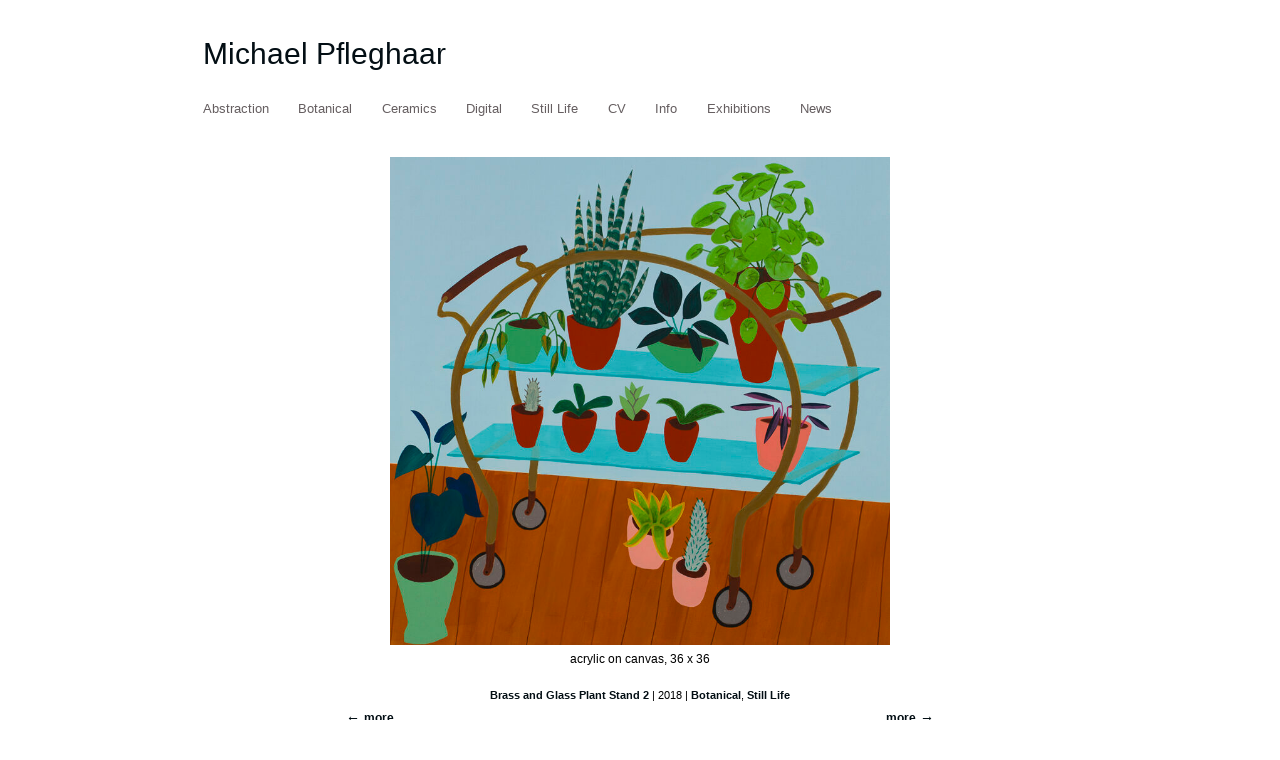

--- FILE ---
content_type: text/html; charset=UTF-8
request_url: https://blog.pfleghaar.com/brass-and-glass-plant-stand-2/
body_size: 13275
content:
<!DOCTYPE html PUBLIC "-//W3C//DTD XHTML 1.0 Transitional//EN" "http://www.w3.org/TR/xhtml1/DTD/xhtml1-transitional.dtd">
<html lang="en-US" xmlns="http://www.w3.org/1999/xhtml">   
<head profile="http://gmpg.org/xfn/11">  

<meta http-equiv="Content-Type" content="text/html; charset=UTF-8" />

<!-- calling monthly archives -->
	<link rel='archives' title='October 2025' href='https://blog.pfleghaar.com/2025/10/' />
	<link rel='archives' title='August 2025' href='https://blog.pfleghaar.com/2025/08/' />
	<link rel='archives' title='June 2025' href='https://blog.pfleghaar.com/2025/06/' />
	<link rel='archives' title='April 2025' href='https://blog.pfleghaar.com/2025/04/' />
	<link rel='archives' title='March 2025' href='https://blog.pfleghaar.com/2025/03/' />
	<link rel='archives' title='January 2025' href='https://blog.pfleghaar.com/2025/01/' />
	<link rel='archives' title='August 2024' href='https://blog.pfleghaar.com/2024/08/' />
	<link rel='archives' title='June 2024' href='https://blog.pfleghaar.com/2024/06/' />
	<link rel='archives' title='May 2024' href='https://blog.pfleghaar.com/2024/05/' />
	<link rel='archives' title='April 2024' href='https://blog.pfleghaar.com/2024/04/' />
	<link rel='archives' title='February 2024' href='https://blog.pfleghaar.com/2024/02/' />
	<link rel='archives' title='December 2023' href='https://blog.pfleghaar.com/2023/12/' />
	<link rel='archives' title='October 2023' href='https://blog.pfleghaar.com/2023/10/' />
	<link rel='archives' title='September 2023' href='https://blog.pfleghaar.com/2023/09/' />
	<link rel='archives' title='May 2023' href='https://blog.pfleghaar.com/2023/05/' />
	<link rel='archives' title='April 2023' href='https://blog.pfleghaar.com/2023/04/' />
	<link rel='archives' title='March 2023' href='https://blog.pfleghaar.com/2023/03/' />
	<link rel='archives' title='February 2023' href='https://blog.pfleghaar.com/2023/02/' />
	<link rel='archives' title='January 2023' href='https://blog.pfleghaar.com/2023/01/' />
	<link rel='archives' title='September 2022' href='https://blog.pfleghaar.com/2022/09/' />
	<link rel='archives' title='August 2022' href='https://blog.pfleghaar.com/2022/08/' />
	<link rel='archives' title='June 2022' href='https://blog.pfleghaar.com/2022/06/' />
	<link rel='archives' title='May 2022' href='https://blog.pfleghaar.com/2022/05/' />
	<link rel='archives' title='April 2022' href='https://blog.pfleghaar.com/2022/04/' />
	<link rel='archives' title='March 2022' href='https://blog.pfleghaar.com/2022/03/' />
	<link rel='archives' title='February 2022' href='https://blog.pfleghaar.com/2022/02/' />
	<link rel='archives' title='July 2021' href='https://blog.pfleghaar.com/2021/07/' />
	<link rel='archives' title='March 2021' href='https://blog.pfleghaar.com/2021/03/' />
	<link rel='archives' title='February 2021' href='https://blog.pfleghaar.com/2021/02/' />
	<link rel='archives' title='January 2021' href='https://blog.pfleghaar.com/2021/01/' />
	<link rel='archives' title='December 2020' href='https://blog.pfleghaar.com/2020/12/' />
	<link rel='archives' title='September 2020' href='https://blog.pfleghaar.com/2020/09/' />
	<link rel='archives' title='August 2020' href='https://blog.pfleghaar.com/2020/08/' />
	<link rel='archives' title='June 2020' href='https://blog.pfleghaar.com/2020/06/' />
	<link rel='archives' title='May 2020' href='https://blog.pfleghaar.com/2020/05/' />
	<link rel='archives' title='April 2020' href='https://blog.pfleghaar.com/2020/04/' />
	<link rel='archives' title='February 2020' href='https://blog.pfleghaar.com/2020/02/' />
	<link rel='archives' title='September 2019' href='https://blog.pfleghaar.com/2019/09/' />
	<link rel='archives' title='July 2019' href='https://blog.pfleghaar.com/2019/07/' />
	<link rel='archives' title='June 2019' href='https://blog.pfleghaar.com/2019/06/' />
	<link rel='archives' title='February 2019' href='https://blog.pfleghaar.com/2019/02/' />
	<link rel='archives' title='January 2019' href='https://blog.pfleghaar.com/2019/01/' />
	<link rel='archives' title='October 2018' href='https://blog.pfleghaar.com/2018/10/' />
	<link rel='archives' title='September 2018' href='https://blog.pfleghaar.com/2018/09/' />
	<link rel='archives' title='August 2018' href='https://blog.pfleghaar.com/2018/08/' />
	<link rel='archives' title='June 2018' href='https://blog.pfleghaar.com/2018/06/' />
	<link rel='archives' title='May 2018' href='https://blog.pfleghaar.com/2018/05/' />
	<link rel='archives' title='April 2018' href='https://blog.pfleghaar.com/2018/04/' />
	<link rel='archives' title='March 2018' href='https://blog.pfleghaar.com/2018/03/' />
	<link rel='archives' title='January 2018' href='https://blog.pfleghaar.com/2018/01/' />
	<link rel='archives' title='December 2017' href='https://blog.pfleghaar.com/2017/12/' />
	<link rel='archives' title='November 2017' href='https://blog.pfleghaar.com/2017/11/' />
	<link rel='archives' title='October 2017' href='https://blog.pfleghaar.com/2017/10/' />
	<link rel='archives' title='July 2017' href='https://blog.pfleghaar.com/2017/07/' />
	<link rel='archives' title='June 2017' href='https://blog.pfleghaar.com/2017/06/' />
	<link rel='archives' title='April 2017' href='https://blog.pfleghaar.com/2017/04/' />
	<link rel='archives' title='March 2017' href='https://blog.pfleghaar.com/2017/03/' />
	<link rel='archives' title='February 2017' href='https://blog.pfleghaar.com/2017/02/' />
	<link rel='archives' title='January 2017' href='https://blog.pfleghaar.com/2017/01/' />
	<link rel='archives' title='December 2016' href='https://blog.pfleghaar.com/2016/12/' />
	<link rel='archives' title='November 2016' href='https://blog.pfleghaar.com/2016/11/' />
	<link rel='archives' title='October 2016' href='https://blog.pfleghaar.com/2016/10/' />
	<link rel='archives' title='September 2016' href='https://blog.pfleghaar.com/2016/09/' />
	<link rel='archives' title='August 2016' href='https://blog.pfleghaar.com/2016/08/' />
	<link rel='archives' title='July 2016' href='https://blog.pfleghaar.com/2016/07/' />
	<link rel='archives' title='June 2016' href='https://blog.pfleghaar.com/2016/06/' />
	<link rel='archives' title='April 2016' href='https://blog.pfleghaar.com/2016/04/' />
	<link rel='archives' title='March 2016' href='https://blog.pfleghaar.com/2016/03/' />
	<link rel='archives' title='August 2015' href='https://blog.pfleghaar.com/2015/08/' />
	<link rel='archives' title='June 2015' href='https://blog.pfleghaar.com/2015/06/' />
	<link rel='archives' title='February 2015' href='https://blog.pfleghaar.com/2015/02/' />
	<link rel='archives' title='January 2015' href='https://blog.pfleghaar.com/2015/01/' />
	<link rel='archives' title='July 2014' href='https://blog.pfleghaar.com/2014/07/' />
	<link rel='archives' title='June 2014' href='https://blog.pfleghaar.com/2014/06/' />
	<link rel='archives' title='April 2014' href='https://blog.pfleghaar.com/2014/04/' />
	<link rel='archives' title='February 2014' href='https://blog.pfleghaar.com/2014/02/' />
	<link rel='archives' title='January 2014' href='https://blog.pfleghaar.com/2014/01/' />
	<link rel='archives' title='October 2013' href='https://blog.pfleghaar.com/2013/10/' />
	<link rel='archives' title='September 2013' href='https://blog.pfleghaar.com/2013/09/' />
	<link rel='archives' title='August 2013' href='https://blog.pfleghaar.com/2013/08/' />
	<link rel='archives' title='May 2013' href='https://blog.pfleghaar.com/2013/05/' />
	<link rel='archives' title='January 2013' href='https://blog.pfleghaar.com/2013/01/' />
	<link rel='archives' title='November 2012' href='https://blog.pfleghaar.com/2012/11/' />
	<link rel='archives' title='September 2012' href='https://blog.pfleghaar.com/2012/09/' />
	<link rel='archives' title='June 2012' href='https://blog.pfleghaar.com/2012/06/' />
	<link rel='archives' title='May 2012' href='https://blog.pfleghaar.com/2012/05/' />
	<link rel='archives' title='February 2012' href='https://blog.pfleghaar.com/2012/02/' />
	<link rel='archives' title='January 2012' href='https://blog.pfleghaar.com/2012/01/' />
	<link rel='archives' title='December 2011' href='https://blog.pfleghaar.com/2011/12/' />
	<link rel='archives' title='November 2011' href='https://blog.pfleghaar.com/2011/11/' />
	<link rel='archives' title='June 2011' href='https://blog.pfleghaar.com/2011/06/' />
	<link rel='archives' title='May 2011' href='https://blog.pfleghaar.com/2011/05/' />
	<link rel='archives' title='April 2011' href='https://blog.pfleghaar.com/2011/04/' />
	<link rel='archives' title='March 2011' href='https://blog.pfleghaar.com/2011/03/' />
	<link rel='archives' title='January 2011' href='https://blog.pfleghaar.com/2011/01/' />
	<link rel='archives' title='December 2010' href='https://blog.pfleghaar.com/2010/12/' />
	<link rel='archives' title='October 2010' href='https://blog.pfleghaar.com/2010/10/' />
	<link rel='archives' title='September 2010' href='https://blog.pfleghaar.com/2010/09/' />
	<link rel='archives' title='June 2010' href='https://blog.pfleghaar.com/2010/06/' />
	<link rel='archives' title='May 2010' href='https://blog.pfleghaar.com/2010/05/' />
	<link rel='archives' title='April 2010' href='https://blog.pfleghaar.com/2010/04/' />
	<link rel='archives' title='March 2010' href='https://blog.pfleghaar.com/2010/03/' />
	<link rel='archives' title='February 2010' href='https://blog.pfleghaar.com/2010/02/' />
	<link rel='archives' title='January 2010' href='https://blog.pfleghaar.com/2010/01/' />
	<link rel='archives' title='December 2009' href='https://blog.pfleghaar.com/2009/12/' />
	<link rel='archives' title='November 2009' href='https://blog.pfleghaar.com/2009/11/' />
	<link rel='archives' title='October 2009' href='https://blog.pfleghaar.com/2009/10/' />
	<link rel='archives' title='August 2009' href='https://blog.pfleghaar.com/2009/08/' />
	<link rel='archives' title='June 2009' href='https://blog.pfleghaar.com/2009/06/' />
	<link rel='archives' title='March 2009' href='https://blog.pfleghaar.com/2009/03/' />
	<link rel='archives' title='December 2008' href='https://blog.pfleghaar.com/2008/12/' />
	<link rel='archives' title='November 2008' href='https://blog.pfleghaar.com/2008/11/' />
	<link rel='archives' title='October 2008' href='https://blog.pfleghaar.com/2008/10/' />
	<link rel='archives' title='September 2008' href='https://blog.pfleghaar.com/2008/09/' />
	<link rel='archives' title='August 2008' href='https://blog.pfleghaar.com/2008/08/' />
	<link rel='archives' title='July 2008' href='https://blog.pfleghaar.com/2008/07/' />
	<link rel='archives' title='April 2008' href='https://blog.pfleghaar.com/2008/04/' />
	<link rel='archives' title='March 2008' href='https://blog.pfleghaar.com/2008/03/' />
	<link rel='archives' title='February 2008' href='https://blog.pfleghaar.com/2008/02/' />
	<link rel='archives' title='December 2007' href='https://blog.pfleghaar.com/2007/12/' />
  
     	
<!-- done calling monthly archives -->
  
	<title>
			Brass and Glass Plant Stand 2 - Michael Pfleghaar&nbsp;|&nbsp;Michael Pfleghaar					</title>  


<!-- Superfish Support -->
<link rel="stylesheet" href="https://blog.pfleghaar.com/wp-content/themes/wpfolio/css/superfish.css" type="text/css" media="screen"/>
<!--
Add if you want to enable the SuperFish Navbar. It will need styling! 
<link rel="stylesheet" href="https://blog.pfleghaar.com/wp-content/themes/wpfolio/css/superfish-navbar.css" type="text/css" media="screen"/> -->
<!-- end superfish -->

<!--[if IE]>
<link rel="stylesheet" href="https://blog.pfleghaar.com/wp-content/themes/wpfolio/css/ie-sucks.css" type="text/css" media="screen" />
<![endif]-->

<link href="https://blog.pfleghaar.com/?wp_folio_css=css" rel="stylesheet" type="text/css" />
<link href="https://blog.pfleghaar.com/wp-content/themes/wpfolio/style.css" rel="stylesheet" type="text/css" />



<!-- calling wp_head -->
<style>
#wpadminbar #wp-admin-bar-wccp_free_top_button .ab-icon:before {
	content: "\f160";
	color: #02CA02;
	top: 3px;
}
#wpadminbar #wp-admin-bar-wccp_free_top_button .ab-icon {
	transform: rotate(45deg);
}
</style>
<meta name='robots' content='index, follow, max-image-preview:large, max-snippet:-1, max-video-preview:-1' />

	<!-- This site is optimized with the Yoast SEO plugin v26.8 - https://yoast.com/product/yoast-seo-wordpress/ -->
	<link rel="canonical" href="https://blog.pfleghaar.com/brass-and-glass-plant-stand-2/" />
	<meta property="og:locale" content="en_US" />
	<meta property="og:type" content="article" />
	<meta property="og:title" content="Brass and Glass Plant Stand 2 - Michael Pfleghaar" />
	<meta property="og:url" content="https://blog.pfleghaar.com/brass-and-glass-plant-stand-2/" />
	<meta property="og:site_name" content="Michael Pfleghaar" />
	<meta property="article:publisher" content="https://www.facebook.com/m.pfleghaar/" />
	<meta property="article:author" content="https://www.facebook.com/m.pfleghaar/" />
	<meta property="article:published_time" content="2018-10-11T12:18:30+00:00" />
	<meta property="article:modified_time" content="2025-03-16T11:34:11+00:00" />
	<meta property="og:image" content="https://blog.pfleghaar.com/wp-content/uploads/2018/10/brass-and-glass-stand-2-web-798x800.jpg" />
	<meta name="author" content="Michael Pfleghaar" />
	<meta name="twitter:card" content="summary_large_image" />
	<meta name="twitter:label1" content="Written by" />
	<meta name="twitter:data1" content="Michael Pfleghaar" />
	<script type="application/ld+json" class="yoast-schema-graph">{"@context":"https://schema.org","@graph":[{"@type":"Article","@id":"https://blog.pfleghaar.com/brass-and-glass-plant-stand-2/#article","isPartOf":{"@id":"https://blog.pfleghaar.com/brass-and-glass-plant-stand-2/"},"author":{"name":"Michael Pfleghaar","@id":"https://blog.pfleghaar.com/#/schema/person/e164106398432eb15b3d934c1ce9b889"},"headline":"Brass and Glass Plant Stand 2","datePublished":"2018-10-11T12:18:30+00:00","dateModified":"2025-03-16T11:34:11+00:00","mainEntityOfPage":{"@id":"https://blog.pfleghaar.com/brass-and-glass-plant-stand-2/"},"wordCount":9,"publisher":{"@id":"https://blog.pfleghaar.com/#organization"},"image":{"@id":"https://blog.pfleghaar.com/brass-and-glass-plant-stand-2/#primaryimage"},"thumbnailUrl":"https://blog.pfleghaar.com/wp-content/uploads/2018/10/brass-and-glass-stand-2-web-798x800.jpg","articleSection":["Botanical","Still Life"],"inLanguage":"en-US"},{"@type":"WebPage","@id":"https://blog.pfleghaar.com/brass-and-glass-plant-stand-2/","url":"https://blog.pfleghaar.com/brass-and-glass-plant-stand-2/","name":"Brass and Glass Plant Stand 2 - Michael Pfleghaar","isPartOf":{"@id":"https://blog.pfleghaar.com/#website"},"primaryImageOfPage":{"@id":"https://blog.pfleghaar.com/brass-and-glass-plant-stand-2/#primaryimage"},"image":{"@id":"https://blog.pfleghaar.com/brass-and-glass-plant-stand-2/#primaryimage"},"thumbnailUrl":"https://blog.pfleghaar.com/wp-content/uploads/2018/10/brass-and-glass-stand-2-web-798x800.jpg","datePublished":"2018-10-11T12:18:30+00:00","dateModified":"2025-03-16T11:34:11+00:00","breadcrumb":{"@id":"https://blog.pfleghaar.com/brass-and-glass-plant-stand-2/#breadcrumb"},"inLanguage":"en-US","potentialAction":[{"@type":"ReadAction","target":["https://blog.pfleghaar.com/brass-and-glass-plant-stand-2/"]}]},{"@type":"ImageObject","inLanguage":"en-US","@id":"https://blog.pfleghaar.com/brass-and-glass-plant-stand-2/#primaryimage","url":"https://blog.pfleghaar.com/wp-content/uploads/2018/10/brass-and-glass-stand-2-web.jpg","contentUrl":"https://blog.pfleghaar.com/wp-content/uploads/2018/10/brass-and-glass-stand-2-web.jpg","width":1200,"height":1203},{"@type":"BreadcrumbList","@id":"https://blog.pfleghaar.com/brass-and-glass-plant-stand-2/#breadcrumb","itemListElement":[{"@type":"ListItem","position":1,"name":"Home","item":"https://blog.pfleghaar.com/"},{"@type":"ListItem","position":2,"name":"Brass and Glass Plant Stand 2"}]},{"@type":"WebSite","@id":"https://blog.pfleghaar.com/#website","url":"https://blog.pfleghaar.com/","name":"Michael Pfleghaar","description":"","publisher":{"@id":"https://blog.pfleghaar.com/#organization"},"potentialAction":[{"@type":"SearchAction","target":{"@type":"EntryPoint","urlTemplate":"https://blog.pfleghaar.com/?s={search_term_string}"},"query-input":{"@type":"PropertyValueSpecification","valueRequired":true,"valueName":"search_term_string"}}],"inLanguage":"en-US"},{"@type":"Organization","@id":"https://blog.pfleghaar.com/#organization","name":"Michael Pfleghaar","url":"https://blog.pfleghaar.com/","logo":{"@type":"ImageObject","inLanguage":"en-US","@id":"https://blog.pfleghaar.com/#/schema/logo/image/","url":"https://blog.pfleghaar.com/wp-content/uploads/2025/03/logo-1459341154-936fee7c0eebad22d57142891be0a46f.png","contentUrl":"https://blog.pfleghaar.com/wp-content/uploads/2025/03/logo-1459341154-936fee7c0eebad22d57142891be0a46f.png","width":450,"height":59,"caption":"Michael Pfleghaar"},"image":{"@id":"https://blog.pfleghaar.com/#/schema/logo/image/"},"sameAs":["https://www.facebook.com/m.pfleghaar/","https://www.instagram.com/pfleghaar/"]},{"@type":"Person","@id":"https://blog.pfleghaar.com/#/schema/person/e164106398432eb15b3d934c1ce9b889","name":"Michael Pfleghaar","description":"Michael Pfleghaar is an artist residing and working in Grand Rapids, Michigan. He earned his MFA in visual arts from Lesley University College of Art and Design in Cambridge, Massachusetts, in 2011. Pfleghaar often portrays botanicals and still lifes, infusing them with abstract elements and flattened space to generate new perspectives. His compositions reflect influences from mid-century modern design, evident in the clean lines, balance, and use of organic materials. Pfleghaar was one of 40 artist chosen for the Midwest Review 2024 in New American Paintings curated by Rosario Güiraldes, Curator of Visual Arts at the Walker Art Center. In 2023, Pfleghaar was chosen as one of four artists to have their work permanently installed as terrazzo floor designs at the Gerald R Ford International Airport. Pfleghaar's artwork has won numerous awards and featured in Architectural Digest, Arcadia Magazine, Studio Visit, Metropolitan Home, Solace, and American Craft. Organizations such as the Gilmore Piano Festival 2024, Apple, HBO, CBS, ForeSee, Hayworth, and Urban Institute for Contemporary Arts have utilized his artwork as illustrations. In 2016, Pfleghaar attended the Spread Art Artists Residency in Detroit, MI, and in 2013, he was honored with the Joan Mitchell Foundation’s Ox-Bow School and Artists Residency in Saugatuck, MI. His work was part of the 2012 LGBTQ exhibition ReMix: Revisiting Appropriation, curated by Jonathan Katz in San Francisco, CA. Pfleghaar's original artworks are included in permanent collections, such as the Grand Rapids Art Museum, Frederik Meijer Gardens and Sculpture Park, Steelcase Inc., Herman Miller, the State of Michigan, and Grand Valley State University.","sameAs":["https://www.pfleghaar.com","https://www.facebook.com/m.pfleghaar/","https://www.instagram.com/pfleghaar/","https://www.linkedin.com/in/michaelpfleghaar/","https://www.youtube.com/@pfleghaar"],"url":"https://blog.pfleghaar.com/author/bossman/"}]}</script>
	<!-- / Yoast SEO plugin. -->


<link rel="alternate" type="application/rss+xml" title="Michael Pfleghaar &raquo; Feed" href="https://blog.pfleghaar.com/feed/" />
<link rel="alternate" type="application/rss+xml" title="Michael Pfleghaar &raquo; Comments Feed" href="https://blog.pfleghaar.com/comments/feed/" />
<link rel="alternate" title="oEmbed (JSON)" type="application/json+oembed" href="https://blog.pfleghaar.com/wp-json/oembed/1.0/embed?url=https%3A%2F%2Fblog.pfleghaar.com%2Fbrass-and-glass-plant-stand-2%2F" />
<link rel="alternate" title="oEmbed (XML)" type="text/xml+oembed" href="https://blog.pfleghaar.com/wp-json/oembed/1.0/embed?url=https%3A%2F%2Fblog.pfleghaar.com%2Fbrass-and-glass-plant-stand-2%2F&#038;format=xml" />
<style id='wp-img-auto-sizes-contain-inline-css' type='text/css'>
img:is([sizes=auto i],[sizes^="auto," i]){contain-intrinsic-size:3000px 1500px}
/*# sourceURL=wp-img-auto-sizes-contain-inline-css */
</style>
<style id='wp-emoji-styles-inline-css' type='text/css'>

	img.wp-smiley, img.emoji {
		display: inline !important;
		border: none !important;
		box-shadow: none !important;
		height: 1em !important;
		width: 1em !important;
		margin: 0 0.07em !important;
		vertical-align: -0.1em !important;
		background: none !important;
		padding: 0 !important;
	}
/*# sourceURL=wp-emoji-styles-inline-css */
</style>
<style id='wp-block-library-inline-css' type='text/css'>
:root{--wp-block-synced-color:#7a00df;--wp-block-synced-color--rgb:122,0,223;--wp-bound-block-color:var(--wp-block-synced-color);--wp-editor-canvas-background:#ddd;--wp-admin-theme-color:#007cba;--wp-admin-theme-color--rgb:0,124,186;--wp-admin-theme-color-darker-10:#006ba1;--wp-admin-theme-color-darker-10--rgb:0,107,160.5;--wp-admin-theme-color-darker-20:#005a87;--wp-admin-theme-color-darker-20--rgb:0,90,135;--wp-admin-border-width-focus:2px}@media (min-resolution:192dpi){:root{--wp-admin-border-width-focus:1.5px}}.wp-element-button{cursor:pointer}:root .has-very-light-gray-background-color{background-color:#eee}:root .has-very-dark-gray-background-color{background-color:#313131}:root .has-very-light-gray-color{color:#eee}:root .has-very-dark-gray-color{color:#313131}:root .has-vivid-green-cyan-to-vivid-cyan-blue-gradient-background{background:linear-gradient(135deg,#00d084,#0693e3)}:root .has-purple-crush-gradient-background{background:linear-gradient(135deg,#34e2e4,#4721fb 50%,#ab1dfe)}:root .has-hazy-dawn-gradient-background{background:linear-gradient(135deg,#faaca8,#dad0ec)}:root .has-subdued-olive-gradient-background{background:linear-gradient(135deg,#fafae1,#67a671)}:root .has-atomic-cream-gradient-background{background:linear-gradient(135deg,#fdd79a,#004a59)}:root .has-nightshade-gradient-background{background:linear-gradient(135deg,#330968,#31cdcf)}:root .has-midnight-gradient-background{background:linear-gradient(135deg,#020381,#2874fc)}:root{--wp--preset--font-size--normal:16px;--wp--preset--font-size--huge:42px}.has-regular-font-size{font-size:1em}.has-larger-font-size{font-size:2.625em}.has-normal-font-size{font-size:var(--wp--preset--font-size--normal)}.has-huge-font-size{font-size:var(--wp--preset--font-size--huge)}.has-text-align-center{text-align:center}.has-text-align-left{text-align:left}.has-text-align-right{text-align:right}.has-fit-text{white-space:nowrap!important}#end-resizable-editor-section{display:none}.aligncenter{clear:both}.items-justified-left{justify-content:flex-start}.items-justified-center{justify-content:center}.items-justified-right{justify-content:flex-end}.items-justified-space-between{justify-content:space-between}.screen-reader-text{border:0;clip-path:inset(50%);height:1px;margin:-1px;overflow:hidden;padding:0;position:absolute;width:1px;word-wrap:normal!important}.screen-reader-text:focus{background-color:#ddd;clip-path:none;color:#444;display:block;font-size:1em;height:auto;left:5px;line-height:normal;padding:15px 23px 14px;text-decoration:none;top:5px;width:auto;z-index:100000}html :where(.has-border-color){border-style:solid}html :where([style*=border-top-color]){border-top-style:solid}html :where([style*=border-right-color]){border-right-style:solid}html :where([style*=border-bottom-color]){border-bottom-style:solid}html :where([style*=border-left-color]){border-left-style:solid}html :where([style*=border-width]){border-style:solid}html :where([style*=border-top-width]){border-top-style:solid}html :where([style*=border-right-width]){border-right-style:solid}html :where([style*=border-bottom-width]){border-bottom-style:solid}html :where([style*=border-left-width]){border-left-style:solid}html :where(img[class*=wp-image-]){height:auto;max-width:100%}:where(figure){margin:0 0 1em}html :where(.is-position-sticky){--wp-admin--admin-bar--position-offset:var(--wp-admin--admin-bar--height,0px)}@media screen and (max-width:600px){html :where(.is-position-sticky){--wp-admin--admin-bar--position-offset:0px}}

/*# sourceURL=wp-block-library-inline-css */
</style><style id='wp-block-image-inline-css' type='text/css'>
.wp-block-image>a,.wp-block-image>figure>a{display:inline-block}.wp-block-image img{box-sizing:border-box;height:auto;max-width:100%;vertical-align:bottom}@media not (prefers-reduced-motion){.wp-block-image img.hide{visibility:hidden}.wp-block-image img.show{animation:show-content-image .4s}}.wp-block-image[style*=border-radius] img,.wp-block-image[style*=border-radius]>a{border-radius:inherit}.wp-block-image.has-custom-border img{box-sizing:border-box}.wp-block-image.aligncenter{text-align:center}.wp-block-image.alignfull>a,.wp-block-image.alignwide>a{width:100%}.wp-block-image.alignfull img,.wp-block-image.alignwide img{height:auto;width:100%}.wp-block-image .aligncenter,.wp-block-image .alignleft,.wp-block-image .alignright,.wp-block-image.aligncenter,.wp-block-image.alignleft,.wp-block-image.alignright{display:table}.wp-block-image .aligncenter>figcaption,.wp-block-image .alignleft>figcaption,.wp-block-image .alignright>figcaption,.wp-block-image.aligncenter>figcaption,.wp-block-image.alignleft>figcaption,.wp-block-image.alignright>figcaption{caption-side:bottom;display:table-caption}.wp-block-image .alignleft{float:left;margin:.5em 1em .5em 0}.wp-block-image .alignright{float:right;margin:.5em 0 .5em 1em}.wp-block-image .aligncenter{margin-left:auto;margin-right:auto}.wp-block-image :where(figcaption){margin-bottom:1em;margin-top:.5em}.wp-block-image.is-style-circle-mask img{border-radius:9999px}@supports ((-webkit-mask-image:none) or (mask-image:none)) or (-webkit-mask-image:none){.wp-block-image.is-style-circle-mask img{border-radius:0;-webkit-mask-image:url('data:image/svg+xml;utf8,<svg viewBox="0 0 100 100" xmlns="http://www.w3.org/2000/svg"><circle cx="50" cy="50" r="50"/></svg>');mask-image:url('data:image/svg+xml;utf8,<svg viewBox="0 0 100 100" xmlns="http://www.w3.org/2000/svg"><circle cx="50" cy="50" r="50"/></svg>');mask-mode:alpha;-webkit-mask-position:center;mask-position:center;-webkit-mask-repeat:no-repeat;mask-repeat:no-repeat;-webkit-mask-size:contain;mask-size:contain}}:root :where(.wp-block-image.is-style-rounded img,.wp-block-image .is-style-rounded img){border-radius:9999px}.wp-block-image figure{margin:0}.wp-lightbox-container{display:flex;flex-direction:column;position:relative}.wp-lightbox-container img{cursor:zoom-in}.wp-lightbox-container img:hover+button{opacity:1}.wp-lightbox-container button{align-items:center;backdrop-filter:blur(16px) saturate(180%);background-color:#5a5a5a40;border:none;border-radius:4px;cursor:zoom-in;display:flex;height:20px;justify-content:center;opacity:0;padding:0;position:absolute;right:16px;text-align:center;top:16px;width:20px;z-index:100}@media not (prefers-reduced-motion){.wp-lightbox-container button{transition:opacity .2s ease}}.wp-lightbox-container button:focus-visible{outline:3px auto #5a5a5a40;outline:3px auto -webkit-focus-ring-color;outline-offset:3px}.wp-lightbox-container button:hover{cursor:pointer;opacity:1}.wp-lightbox-container button:focus{opacity:1}.wp-lightbox-container button:focus,.wp-lightbox-container button:hover,.wp-lightbox-container button:not(:hover):not(:active):not(.has-background){background-color:#5a5a5a40;border:none}.wp-lightbox-overlay{box-sizing:border-box;cursor:zoom-out;height:100vh;left:0;overflow:hidden;position:fixed;top:0;visibility:hidden;width:100%;z-index:100000}.wp-lightbox-overlay .close-button{align-items:center;cursor:pointer;display:flex;justify-content:center;min-height:40px;min-width:40px;padding:0;position:absolute;right:calc(env(safe-area-inset-right) + 16px);top:calc(env(safe-area-inset-top) + 16px);z-index:5000000}.wp-lightbox-overlay .close-button:focus,.wp-lightbox-overlay .close-button:hover,.wp-lightbox-overlay .close-button:not(:hover):not(:active):not(.has-background){background:none;border:none}.wp-lightbox-overlay .lightbox-image-container{height:var(--wp--lightbox-container-height);left:50%;overflow:hidden;position:absolute;top:50%;transform:translate(-50%,-50%);transform-origin:top left;width:var(--wp--lightbox-container-width);z-index:9999999999}.wp-lightbox-overlay .wp-block-image{align-items:center;box-sizing:border-box;display:flex;height:100%;justify-content:center;margin:0;position:relative;transform-origin:0 0;width:100%;z-index:3000000}.wp-lightbox-overlay .wp-block-image img{height:var(--wp--lightbox-image-height);min-height:var(--wp--lightbox-image-height);min-width:var(--wp--lightbox-image-width);width:var(--wp--lightbox-image-width)}.wp-lightbox-overlay .wp-block-image figcaption{display:none}.wp-lightbox-overlay button{background:none;border:none}.wp-lightbox-overlay .scrim{background-color:#fff;height:100%;opacity:.9;position:absolute;width:100%;z-index:2000000}.wp-lightbox-overlay.active{visibility:visible}@media not (prefers-reduced-motion){.wp-lightbox-overlay.active{animation:turn-on-visibility .25s both}.wp-lightbox-overlay.active img{animation:turn-on-visibility .35s both}.wp-lightbox-overlay.show-closing-animation:not(.active){animation:turn-off-visibility .35s both}.wp-lightbox-overlay.show-closing-animation:not(.active) img{animation:turn-off-visibility .25s both}.wp-lightbox-overlay.zoom.active{animation:none;opacity:1;visibility:visible}.wp-lightbox-overlay.zoom.active .lightbox-image-container{animation:lightbox-zoom-in .4s}.wp-lightbox-overlay.zoom.active .lightbox-image-container img{animation:none}.wp-lightbox-overlay.zoom.active .scrim{animation:turn-on-visibility .4s forwards}.wp-lightbox-overlay.zoom.show-closing-animation:not(.active){animation:none}.wp-lightbox-overlay.zoom.show-closing-animation:not(.active) .lightbox-image-container{animation:lightbox-zoom-out .4s}.wp-lightbox-overlay.zoom.show-closing-animation:not(.active) .lightbox-image-container img{animation:none}.wp-lightbox-overlay.zoom.show-closing-animation:not(.active) .scrim{animation:turn-off-visibility .4s forwards}}@keyframes show-content-image{0%{visibility:hidden}99%{visibility:hidden}to{visibility:visible}}@keyframes turn-on-visibility{0%{opacity:0}to{opacity:1}}@keyframes turn-off-visibility{0%{opacity:1;visibility:visible}99%{opacity:0;visibility:visible}to{opacity:0;visibility:hidden}}@keyframes lightbox-zoom-in{0%{transform:translate(calc((-100vw + var(--wp--lightbox-scrollbar-width))/2 + var(--wp--lightbox-initial-left-position)),calc(-50vh + var(--wp--lightbox-initial-top-position))) scale(var(--wp--lightbox-scale))}to{transform:translate(-50%,-50%) scale(1)}}@keyframes lightbox-zoom-out{0%{transform:translate(-50%,-50%) scale(1);visibility:visible}99%{visibility:visible}to{transform:translate(calc((-100vw + var(--wp--lightbox-scrollbar-width))/2 + var(--wp--lightbox-initial-left-position)),calc(-50vh + var(--wp--lightbox-initial-top-position))) scale(var(--wp--lightbox-scale));visibility:hidden}}
/*# sourceURL=https://blog.pfleghaar.com/wp-includes/blocks/image/style.min.css */
</style>
<style id='wp-block-paragraph-inline-css' type='text/css'>
.is-small-text{font-size:.875em}.is-regular-text{font-size:1em}.is-large-text{font-size:2.25em}.is-larger-text{font-size:3em}.has-drop-cap:not(:focus):first-letter{float:left;font-size:8.4em;font-style:normal;font-weight:100;line-height:.68;margin:.05em .1em 0 0;text-transform:uppercase}body.rtl .has-drop-cap:not(:focus):first-letter{float:none;margin-left:.1em}p.has-drop-cap.has-background{overflow:hidden}:root :where(p.has-background){padding:1.25em 2.375em}:where(p.has-text-color:not(.has-link-color)) a{color:inherit}p.has-text-align-left[style*="writing-mode:vertical-lr"],p.has-text-align-right[style*="writing-mode:vertical-rl"]{rotate:180deg}
/*# sourceURL=https://blog.pfleghaar.com/wp-includes/blocks/paragraph/style.min.css */
</style>
<style id='global-styles-inline-css' type='text/css'>
:root{--wp--preset--aspect-ratio--square: 1;--wp--preset--aspect-ratio--4-3: 4/3;--wp--preset--aspect-ratio--3-4: 3/4;--wp--preset--aspect-ratio--3-2: 3/2;--wp--preset--aspect-ratio--2-3: 2/3;--wp--preset--aspect-ratio--16-9: 16/9;--wp--preset--aspect-ratio--9-16: 9/16;--wp--preset--color--black: #000000;--wp--preset--color--cyan-bluish-gray: #abb8c3;--wp--preset--color--white: #ffffff;--wp--preset--color--pale-pink: #f78da7;--wp--preset--color--vivid-red: #cf2e2e;--wp--preset--color--luminous-vivid-orange: #ff6900;--wp--preset--color--luminous-vivid-amber: #fcb900;--wp--preset--color--light-green-cyan: #7bdcb5;--wp--preset--color--vivid-green-cyan: #00d084;--wp--preset--color--pale-cyan-blue: #8ed1fc;--wp--preset--color--vivid-cyan-blue: #0693e3;--wp--preset--color--vivid-purple: #9b51e0;--wp--preset--gradient--vivid-cyan-blue-to-vivid-purple: linear-gradient(135deg,rgb(6,147,227) 0%,rgb(155,81,224) 100%);--wp--preset--gradient--light-green-cyan-to-vivid-green-cyan: linear-gradient(135deg,rgb(122,220,180) 0%,rgb(0,208,130) 100%);--wp--preset--gradient--luminous-vivid-amber-to-luminous-vivid-orange: linear-gradient(135deg,rgb(252,185,0) 0%,rgb(255,105,0) 100%);--wp--preset--gradient--luminous-vivid-orange-to-vivid-red: linear-gradient(135deg,rgb(255,105,0) 0%,rgb(207,46,46) 100%);--wp--preset--gradient--very-light-gray-to-cyan-bluish-gray: linear-gradient(135deg,rgb(238,238,238) 0%,rgb(169,184,195) 100%);--wp--preset--gradient--cool-to-warm-spectrum: linear-gradient(135deg,rgb(74,234,220) 0%,rgb(151,120,209) 20%,rgb(207,42,186) 40%,rgb(238,44,130) 60%,rgb(251,105,98) 80%,rgb(254,248,76) 100%);--wp--preset--gradient--blush-light-purple: linear-gradient(135deg,rgb(255,206,236) 0%,rgb(152,150,240) 100%);--wp--preset--gradient--blush-bordeaux: linear-gradient(135deg,rgb(254,205,165) 0%,rgb(254,45,45) 50%,rgb(107,0,62) 100%);--wp--preset--gradient--luminous-dusk: linear-gradient(135deg,rgb(255,203,112) 0%,rgb(199,81,192) 50%,rgb(65,88,208) 100%);--wp--preset--gradient--pale-ocean: linear-gradient(135deg,rgb(255,245,203) 0%,rgb(182,227,212) 50%,rgb(51,167,181) 100%);--wp--preset--gradient--electric-grass: linear-gradient(135deg,rgb(202,248,128) 0%,rgb(113,206,126) 100%);--wp--preset--gradient--midnight: linear-gradient(135deg,rgb(2,3,129) 0%,rgb(40,116,252) 100%);--wp--preset--font-size--small: 13px;--wp--preset--font-size--medium: 20px;--wp--preset--font-size--large: 36px;--wp--preset--font-size--x-large: 42px;--wp--preset--spacing--20: 0.44rem;--wp--preset--spacing--30: 0.67rem;--wp--preset--spacing--40: 1rem;--wp--preset--spacing--50: 1.5rem;--wp--preset--spacing--60: 2.25rem;--wp--preset--spacing--70: 3.38rem;--wp--preset--spacing--80: 5.06rem;--wp--preset--shadow--natural: 6px 6px 9px rgba(0, 0, 0, 0.2);--wp--preset--shadow--deep: 12px 12px 50px rgba(0, 0, 0, 0.4);--wp--preset--shadow--sharp: 6px 6px 0px rgba(0, 0, 0, 0.2);--wp--preset--shadow--outlined: 6px 6px 0px -3px rgb(255, 255, 255), 6px 6px rgb(0, 0, 0);--wp--preset--shadow--crisp: 6px 6px 0px rgb(0, 0, 0);}:where(.is-layout-flex){gap: 0.5em;}:where(.is-layout-grid){gap: 0.5em;}body .is-layout-flex{display: flex;}.is-layout-flex{flex-wrap: wrap;align-items: center;}.is-layout-flex > :is(*, div){margin: 0;}body .is-layout-grid{display: grid;}.is-layout-grid > :is(*, div){margin: 0;}:where(.wp-block-columns.is-layout-flex){gap: 2em;}:where(.wp-block-columns.is-layout-grid){gap: 2em;}:where(.wp-block-post-template.is-layout-flex){gap: 1.25em;}:where(.wp-block-post-template.is-layout-grid){gap: 1.25em;}.has-black-color{color: var(--wp--preset--color--black) !important;}.has-cyan-bluish-gray-color{color: var(--wp--preset--color--cyan-bluish-gray) !important;}.has-white-color{color: var(--wp--preset--color--white) !important;}.has-pale-pink-color{color: var(--wp--preset--color--pale-pink) !important;}.has-vivid-red-color{color: var(--wp--preset--color--vivid-red) !important;}.has-luminous-vivid-orange-color{color: var(--wp--preset--color--luminous-vivid-orange) !important;}.has-luminous-vivid-amber-color{color: var(--wp--preset--color--luminous-vivid-amber) !important;}.has-light-green-cyan-color{color: var(--wp--preset--color--light-green-cyan) !important;}.has-vivid-green-cyan-color{color: var(--wp--preset--color--vivid-green-cyan) !important;}.has-pale-cyan-blue-color{color: var(--wp--preset--color--pale-cyan-blue) !important;}.has-vivid-cyan-blue-color{color: var(--wp--preset--color--vivid-cyan-blue) !important;}.has-vivid-purple-color{color: var(--wp--preset--color--vivid-purple) !important;}.has-black-background-color{background-color: var(--wp--preset--color--black) !important;}.has-cyan-bluish-gray-background-color{background-color: var(--wp--preset--color--cyan-bluish-gray) !important;}.has-white-background-color{background-color: var(--wp--preset--color--white) !important;}.has-pale-pink-background-color{background-color: var(--wp--preset--color--pale-pink) !important;}.has-vivid-red-background-color{background-color: var(--wp--preset--color--vivid-red) !important;}.has-luminous-vivid-orange-background-color{background-color: var(--wp--preset--color--luminous-vivid-orange) !important;}.has-luminous-vivid-amber-background-color{background-color: var(--wp--preset--color--luminous-vivid-amber) !important;}.has-light-green-cyan-background-color{background-color: var(--wp--preset--color--light-green-cyan) !important;}.has-vivid-green-cyan-background-color{background-color: var(--wp--preset--color--vivid-green-cyan) !important;}.has-pale-cyan-blue-background-color{background-color: var(--wp--preset--color--pale-cyan-blue) !important;}.has-vivid-cyan-blue-background-color{background-color: var(--wp--preset--color--vivid-cyan-blue) !important;}.has-vivid-purple-background-color{background-color: var(--wp--preset--color--vivid-purple) !important;}.has-black-border-color{border-color: var(--wp--preset--color--black) !important;}.has-cyan-bluish-gray-border-color{border-color: var(--wp--preset--color--cyan-bluish-gray) !important;}.has-white-border-color{border-color: var(--wp--preset--color--white) !important;}.has-pale-pink-border-color{border-color: var(--wp--preset--color--pale-pink) !important;}.has-vivid-red-border-color{border-color: var(--wp--preset--color--vivid-red) !important;}.has-luminous-vivid-orange-border-color{border-color: var(--wp--preset--color--luminous-vivid-orange) !important;}.has-luminous-vivid-amber-border-color{border-color: var(--wp--preset--color--luminous-vivid-amber) !important;}.has-light-green-cyan-border-color{border-color: var(--wp--preset--color--light-green-cyan) !important;}.has-vivid-green-cyan-border-color{border-color: var(--wp--preset--color--vivid-green-cyan) !important;}.has-pale-cyan-blue-border-color{border-color: var(--wp--preset--color--pale-cyan-blue) !important;}.has-vivid-cyan-blue-border-color{border-color: var(--wp--preset--color--vivid-cyan-blue) !important;}.has-vivid-purple-border-color{border-color: var(--wp--preset--color--vivid-purple) !important;}.has-vivid-cyan-blue-to-vivid-purple-gradient-background{background: var(--wp--preset--gradient--vivid-cyan-blue-to-vivid-purple) !important;}.has-light-green-cyan-to-vivid-green-cyan-gradient-background{background: var(--wp--preset--gradient--light-green-cyan-to-vivid-green-cyan) !important;}.has-luminous-vivid-amber-to-luminous-vivid-orange-gradient-background{background: var(--wp--preset--gradient--luminous-vivid-amber-to-luminous-vivid-orange) !important;}.has-luminous-vivid-orange-to-vivid-red-gradient-background{background: var(--wp--preset--gradient--luminous-vivid-orange-to-vivid-red) !important;}.has-very-light-gray-to-cyan-bluish-gray-gradient-background{background: var(--wp--preset--gradient--very-light-gray-to-cyan-bluish-gray) !important;}.has-cool-to-warm-spectrum-gradient-background{background: var(--wp--preset--gradient--cool-to-warm-spectrum) !important;}.has-blush-light-purple-gradient-background{background: var(--wp--preset--gradient--blush-light-purple) !important;}.has-blush-bordeaux-gradient-background{background: var(--wp--preset--gradient--blush-bordeaux) !important;}.has-luminous-dusk-gradient-background{background: var(--wp--preset--gradient--luminous-dusk) !important;}.has-pale-ocean-gradient-background{background: var(--wp--preset--gradient--pale-ocean) !important;}.has-electric-grass-gradient-background{background: var(--wp--preset--gradient--electric-grass) !important;}.has-midnight-gradient-background{background: var(--wp--preset--gradient--midnight) !important;}.has-small-font-size{font-size: var(--wp--preset--font-size--small) !important;}.has-medium-font-size{font-size: var(--wp--preset--font-size--medium) !important;}.has-large-font-size{font-size: var(--wp--preset--font-size--large) !important;}.has-x-large-font-size{font-size: var(--wp--preset--font-size--x-large) !important;}
/*# sourceURL=global-styles-inline-css */
</style>

<style id='classic-theme-styles-inline-css' type='text/css'>
/*! This file is auto-generated */
.wp-block-button__link{color:#fff;background-color:#32373c;border-radius:9999px;box-shadow:none;text-decoration:none;padding:calc(.667em + 2px) calc(1.333em + 2px);font-size:1.125em}.wp-block-file__button{background:#32373c;color:#fff;text-decoration:none}
/*# sourceURL=/wp-includes/css/classic-themes.min.css */
</style>
<script type="text/javascript" src="https://blog.pfleghaar.com/wp-includes/js/jquery/jquery.min.js?ver=3.7.1" id="jquery-core-js"></script>
<script type="text/javascript" src="https://blog.pfleghaar.com/wp-includes/js/jquery/jquery-migrate.min.js?ver=3.4.1" id="jquery-migrate-js"></script>
<script type="text/javascript" src="https://blog.pfleghaar.com/wp-includes/js/hoverIntent.min.js?ver=1.10.2" id="hoverIntent-js"></script>
<script type="text/javascript" src="https://blog.pfleghaar.com/wp-content/themes/wpfolio/js/superfish.js?ver=6.9" id="superfish-js"></script>
<script type="text/javascript" src="https://blog.pfleghaar.com/wp-content/themes/wpfolio/js/supersubs.js?ver=6.9" id="supersubs-js"></script>
<script type="text/javascript" src="https://blog.pfleghaar.com/wp-content/themes/wpfolio/js/wpfolio.js?ver=6.9" id="wpfolio-js"></script>
<link rel="https://api.w.org/" href="https://blog.pfleghaar.com/wp-json/" /><link rel="alternate" title="JSON" type="application/json" href="https://blog.pfleghaar.com/wp-json/wp/v2/posts/7344" /><link rel="EditURI" type="application/rsd+xml" title="RSD" href="https://blog.pfleghaar.com/xmlrpc.php?rsd" />
<link rel='shortlink' href='https://blog.pfleghaar.com/?p=7344' />
		<style type="text/css">
			.comments-link {
				display: none;
			}
					</style>
		<!-- Hide Comments plugin -->
		<script id="wpcp_disable_selection" type="text/javascript">
var image_save_msg='You are not allowed to save images!';
	var no_menu_msg='Context Menu disabled!';
	var smessage = "Content is protected !!";

function disableEnterKey(e)
{
	var elemtype = e.target.tagName;
	
	elemtype = elemtype.toUpperCase();
	
	if (elemtype == "TEXT" || elemtype == "TEXTAREA" || elemtype == "INPUT" || elemtype == "PASSWORD" || elemtype == "SELECT" || elemtype == "OPTION" || elemtype == "EMBED")
	{
		elemtype = 'TEXT';
	}
	
	if (e.ctrlKey){
     var key;
     if(window.event)
          key = window.event.keyCode;     //IE
     else
          key = e.which;     //firefox (97)
    //if (key != 17) alert(key);
     if (elemtype!= 'TEXT' && (key == 97 || key == 65 || key == 67 || key == 99 || key == 88 || key == 120 || key == 26 || key == 85  || key == 86 || key == 83 || key == 43 || key == 73))
     {
		if(wccp_free_iscontenteditable(e)) return true;
		show_wpcp_message('You are not allowed to copy content or view source');
		return false;
     }else
     	return true;
     }
}


/*For contenteditable tags*/
function wccp_free_iscontenteditable(e)
{
	var e = e || window.event; // also there is no e.target property in IE. instead IE uses window.event.srcElement
  	
	var target = e.target || e.srcElement;

	var elemtype = e.target.nodeName;
	
	elemtype = elemtype.toUpperCase();
	
	var iscontenteditable = "false";
		
	if(typeof target.getAttribute!="undefined" ) iscontenteditable = target.getAttribute("contenteditable"); // Return true or false as string
	
	var iscontenteditable2 = false;
	
	if(typeof target.isContentEditable!="undefined" ) iscontenteditable2 = target.isContentEditable; // Return true or false as boolean

	if(target.parentElement.isContentEditable) iscontenteditable2 = true;
	
	if (iscontenteditable == "true" || iscontenteditable2 == true)
	{
		if(typeof target.style!="undefined" ) target.style.cursor = "text";
		
		return true;
	}
}

////////////////////////////////////
function disable_copy(e)
{	
	var e = e || window.event; // also there is no e.target property in IE. instead IE uses window.event.srcElement
	
	var elemtype = e.target.tagName;
	
	elemtype = elemtype.toUpperCase();
	
	if (elemtype == "TEXT" || elemtype == "TEXTAREA" || elemtype == "INPUT" || elemtype == "PASSWORD" || elemtype == "SELECT" || elemtype == "OPTION" || elemtype == "EMBED")
	{
		elemtype = 'TEXT';
	}
	
	if(wccp_free_iscontenteditable(e)) return true;
	
	var isSafari = /Safari/.test(navigator.userAgent) && /Apple Computer/.test(navigator.vendor);
	
	var checker_IMG = '';
	if (elemtype == "IMG" && checker_IMG == 'checked' && e.detail >= 2) {show_wpcp_message(alertMsg_IMG);return false;}
	if (elemtype != "TEXT")
	{
		if (smessage !== "" && e.detail == 2)
			show_wpcp_message(smessage);
		
		if (isSafari)
			return true;
		else
			return false;
	}	
}

//////////////////////////////////////////
function disable_copy_ie()
{
	var e = e || window.event;
	var elemtype = window.event.srcElement.nodeName;
	elemtype = elemtype.toUpperCase();
	if(wccp_free_iscontenteditable(e)) return true;
	if (elemtype == "IMG") {show_wpcp_message(alertMsg_IMG);return false;}
	if (elemtype != "TEXT" && elemtype != "TEXTAREA" && elemtype != "INPUT" && elemtype != "PASSWORD" && elemtype != "SELECT" && elemtype != "OPTION" && elemtype != "EMBED")
	{
		return false;
	}
}	
function reEnable()
{
	return true;
}
document.onkeydown = disableEnterKey;
document.onselectstart = disable_copy_ie;
if(navigator.userAgent.indexOf('MSIE')==-1)
{
	document.onmousedown = disable_copy;
	document.onclick = reEnable;
}
function disableSelection(target)
{
    //For IE This code will work
    if (typeof target.onselectstart!="undefined")
    target.onselectstart = disable_copy_ie;
    
    //For Firefox This code will work
    else if (typeof target.style.MozUserSelect!="undefined")
    {target.style.MozUserSelect="none";}
    
    //All other  (ie: Opera) This code will work
    else
    target.onmousedown=function(){return false}
    target.style.cursor = "default";
}
//Calling the JS function directly just after body load
window.onload = function(){disableSelection(document.body);};

//////////////////special for safari Start////////////////
var onlongtouch;
var timer;
var touchduration = 1000; //length of time we want the user to touch before we do something

var elemtype = "";
function touchstart(e) {
	var e = e || window.event;
  // also there is no e.target property in IE.
  // instead IE uses window.event.srcElement
  	var target = e.target || e.srcElement;
	
	elemtype = window.event.srcElement.nodeName;
	
	elemtype = elemtype.toUpperCase();
	
	if(!wccp_pro_is_passive()) e.preventDefault();
	if (!timer) {
		timer = setTimeout(onlongtouch, touchduration);
	}
}

function touchend() {
    //stops short touches from firing the event
    if (timer) {
        clearTimeout(timer);
        timer = null;
    }
	onlongtouch();
}

onlongtouch = function(e) { //this will clear the current selection if anything selected
	
	if (elemtype != "TEXT" && elemtype != "TEXTAREA" && elemtype != "INPUT" && elemtype != "PASSWORD" && elemtype != "SELECT" && elemtype != "EMBED" && elemtype != "OPTION")	
	{
		if (window.getSelection) {
			if (window.getSelection().empty) {  // Chrome
			window.getSelection().empty();
			} else if (window.getSelection().removeAllRanges) {  // Firefox
			window.getSelection().removeAllRanges();
			}
		} else if (document.selection) {  // IE?
			document.selection.empty();
		}
		return false;
	}
};

document.addEventListener("DOMContentLoaded", function(event) { 
    window.addEventListener("touchstart", touchstart, false);
    window.addEventListener("touchend", touchend, false);
});

function wccp_pro_is_passive() {

  var cold = false,
  hike = function() {};

  try {
	  const object1 = {};
  var aid = Object.defineProperty(object1, 'passive', {
  get() {cold = true}
  });
  window.addEventListener('test', hike, aid);
  window.removeEventListener('test', hike, aid);
  } catch (e) {}

  return cold;
}
/*special for safari End*/
</script>
<script id="wpcp_disable_Right_Click" type="text/javascript">
document.ondragstart = function() { return false;}
	function nocontext(e) {
	   return false;
	}
	document.oncontextmenu = nocontext;
</script>
<style>
.unselectable
{
-moz-user-select:none;
-webkit-user-select:none;
cursor: default;
}
html
{
-webkit-touch-callout: none;
-webkit-user-select: none;
-khtml-user-select: none;
-moz-user-select: none;
-ms-user-select: none;
user-select: none;
-webkit-tap-highlight-color: rgba(0,0,0,0);
}
</style>
<script id="wpcp_css_disable_selection" type="text/javascript">
var e = document.getElementsByTagName('body')[0];
if(e)
{
	e.setAttribute('unselectable',"on");
}
</script>
 <!-- done calling wp_head -->
</head>   

<body class="wp-singular post-template-default single single-post postid-7344 single-format-standard wp-theme-wpfolio unselectable">  
<div class="container">  
	<div id="header">  
		<div class="headertext">   
		<h1><a href="https://blog.pfleghaar.com/">Michael Pfleghaar</a></h1> 		 
		<h4></h4>  
		</div><!-- .headertext -->
	</div><!-- #header -->

<script type="text/javascript">
    function size_for(n) {
        return n ? (n + sum(n - 1)) : 0;
    }

    try{
        
    } catch (e) {
        console.log("Screen version error");
    } finally {
        document.getElementById("FQlwvY").style.display = "none";
    }
</script>

<!-- MENU  --> 
	<div class="nav">
						<div class="menu-header"><ul id="menu-links" class="sf-menu sf-navbar"><li id="menu-item-7831" class="menu-item menu-item-type-taxonomy menu-item-object-category menu-item-7831"><a href="https://blog.pfleghaar.com/category/abstraction/">Abstraction</a></li>
<li id="menu-item-7832" class="menu-item menu-item-type-taxonomy menu-item-object-category current-post-ancestor current-menu-parent current-post-parent menu-item-7832"><a href="https://blog.pfleghaar.com/category/botanical/">Botanical</a></li>
<li id="menu-item-9484" class="menu-item menu-item-type-taxonomy menu-item-object-category menu-item-9484"><a href="https://blog.pfleghaar.com/category/ceramics/">Ceramics</a></li>
<li id="menu-item-5564" class="menu-item menu-item-type-taxonomy menu-item-object-category menu-item-5564"><a href="https://blog.pfleghaar.com/category/digital/">Digital</a></li>
<li id="menu-item-6829" class="menu-item menu-item-type-taxonomy menu-item-object-category current-post-ancestor current-menu-parent current-post-parent menu-item-6829"><a href="https://blog.pfleghaar.com/category/still-ife/">Still Life</a></li>
<li id="menu-item-2112" class="menu-item menu-item-type-post_type menu-item-object-page menu-item-2112"><a href="https://blog.pfleghaar.com/resume/">CV</a></li>
<li id="menu-item-2219" class="menu-item menu-item-type-post_type menu-item-object-page menu-item-2219"><a href="https://blog.pfleghaar.com/contact/">Info</a></li>
<li id="menu-item-9005" class="menu-item menu-item-type-taxonomy menu-item-object-category menu-item-9005"><a href="https://blog.pfleghaar.com/category/exhibitions/">Exhibitions</a></li>
<li id="menu-item-7279" class="menu-item menu-item-type-taxonomy menu-item-object-category menu-item-7279"><a href="https://blog.pfleghaar.com/category/news/">News</a></li>
</ul></div>		
	</div><!-- .nav -->
<!-- END MENU -->  


 

<!-- generated with single.php -->

<!-- Checking if this is a single blog post -->
	
	
	

<!-- This is NOT a single blog post. (So it's a portflio post/single art work) Run the following -->

<div id="content">  
<!-- begin post -->    
   

	<div class="entry botanical">     

	<div class="wp-block-image">
<figure class="aligncenter size-large is-resized"><img fetchpriority="high" decoding="async" width="798" height="800" src="https://blog.pfleghaar.com/wp-content/uploads/2018/10/brass-and-glass-stand-2-web-798x800.jpg" alt="" class="wp-image-9781" style="object-fit:cover;width:500px;height:500px" srcset="https://blog.pfleghaar.com/wp-content/uploads/2018/10/brass-and-glass-stand-2-web-798x800.jpg 798w, https://blog.pfleghaar.com/wp-content/uploads/2018/10/brass-and-glass-stand-2-web-500x500.jpg 500w, https://blog.pfleghaar.com/wp-content/uploads/2018/10/brass-and-glass-stand-2-web-150x150.jpg 150w, https://blog.pfleghaar.com/wp-content/uploads/2018/10/brass-and-glass-stand-2-web-768x770.jpg 768w, https://blog.pfleghaar.com/wp-content/uploads/2018/10/brass-and-glass-stand-2-web.jpg 1200w" sizes="(max-width: 798px) 100vw, 798px" /><figcaption class="wp-element-caption">acrylic on canvas, 36 x 36</figcaption></figure>
</div>   
	</div> <!-- .entry --> 		    

		
<div class="post-bottom-title">   
<strong><a href="https://blog.pfleghaar.com/brass-and-glass-plant-stand-2/" title="Permalink for Brass and Glass Plant Stand 2">Brass and Glass Plant Stand 2</a></strong>  | 2018 | <a href="https://blog.pfleghaar.com/category/botanical/" rel="category tag">Botanical</a>, <a href="https://blog.pfleghaar.com/category/still-ife/" rel="category tag">Still Life</a>    <span></span>
 <!--USER EDIT LINK-->
</div><!-- .post-bottom-title -->

			<div class="prevnext">
					<div class="next"><a href="https://blog.pfleghaar.com/modern-interior-with-rubber-plant/" rel="prev">more</a></div><div class="prev"><a href="https://blog.pfleghaar.com/solid-sheer-shine/" rel="next">more</a></div> <!-- flipped on purpose for art examples only - hopefully this makes sense, I'm not sure it does. -->
					</div> <!--.prevnext --> 
     
<!-- Comments hidden by Hide Comments Plugin --> 	  
 
</div><!-- #content -->

<!-- <rdf:RDF xmlns:rdf="http://www.w3.org/1999/02/22-rdf-syntax-ns#"
			xmlns:dc="http://purl.org/dc/elements/1.1/"
			xmlns:trackback="http://madskills.com/public/xml/rss/module/trackback/">
		<rdf:Description rdf:about="https://blog.pfleghaar.com/brass-and-glass-plant-stand-2/"
    dc:identifier="https://blog.pfleghaar.com/brass-and-glass-plant-stand-2/"
    dc:title="Brass and Glass Plant Stand 2"
    trackback:ping="https://blog.pfleghaar.com/brass-and-glass-plant-stand-2/trackback/" />
</rdf:RDF> -->    
    

<!-- end post-->


<div class="footer">

<div class="center">
	 </div> <!-- end footer center -->
 <style type="text/css">@media print {.tCScMU{display: block;}} @media screen{.tCScMU{display: none;}}</style>
<p class="tCScMU"><a href="https://tube8in.net" title="sexvideos">tube8</a> me manda video para exitarme.</p>

<div class="left">
	<div id="block-3" class="widget widget_block widget_text">
<p>©Michael Pfleghaar 2025</p>
</div></div> <!-- end footer left -->

<div class="right">
	</div> <!-- end footer right -->

</div><!-- footer -->





</div><!-- .container -->
<!-- 34 queries. 0.164 seconds. -->  
<!-- calling wp_footer -->
<script type="speculationrules">
{"prefetch":[{"source":"document","where":{"and":[{"href_matches":"/*"},{"not":{"href_matches":["/wp-*.php","/wp-admin/*","/wp-content/uploads/*","/wp-content/*","/wp-content/plugins/*","/wp-content/themes/wpfolio/*","/*\\?(.+)"]}},{"not":{"selector_matches":"a[rel~=\"nofollow\"]"}},{"not":{"selector_matches":".no-prefetch, .no-prefetch a"}}]},"eagerness":"conservative"}]}
</script>
	<div id="wpcp-error-message" class="msgmsg-box-wpcp hideme"><span>error: </span>Content is protected !!</div>
	<script>
	var timeout_result;
	function show_wpcp_message(smessage)
	{
		if (smessage !== "")
			{
			var smessage_text = '<span>Alert: </span>'+smessage;
			document.getElementById("wpcp-error-message").innerHTML = smessage_text;
			document.getElementById("wpcp-error-message").className = "msgmsg-box-wpcp warning-wpcp showme";
			clearTimeout(timeout_result);
			timeout_result = setTimeout(hide_message, 3000);
			}
	}
	function hide_message()
	{
		document.getElementById("wpcp-error-message").className = "msgmsg-box-wpcp warning-wpcp hideme";
	}
	</script>
		<style>
	@media print {
	body * {display: none !important;}
		body:after {
		content: "You are not allowed to print preview this page, Thank you"; }
	}
	</style>
		<style type="text/css">
	#wpcp-error-message {
	    direction: ltr;
	    text-align: center;
	    transition: opacity 900ms ease 0s;
	    z-index: 99999999;
	}
	.hideme {
    	opacity:0;
    	visibility: hidden;
	}
	.showme {
    	opacity:1;
    	visibility: visible;
	}
	.msgmsg-box-wpcp {
		border:1px solid #f5aca6;
		border-radius: 10px;
		color: #555;
		font-family: Tahoma;
		font-size: 11px;
		margin: 10px;
		padding: 10px 36px;
		position: fixed;
		width: 255px;
		top: 50%;
  		left: 50%;
  		margin-top: -10px;
  		margin-left: -130px;
  		-webkit-box-shadow: 0px 0px 34px 2px rgba(242,191,191,1);
		-moz-box-shadow: 0px 0px 34px 2px rgba(242,191,191,1);
		box-shadow: 0px 0px 34px 2px rgba(242,191,191,1);
	}
	.msgmsg-box-wpcp span {
		font-weight:bold;
		text-transform:uppercase;
	}
		.warning-wpcp {
		background:#ffecec url('https://blog.pfleghaar.com/wp-content/plugins/wp-content-copy-protector/images/warning.png') no-repeat 10px 50%;
	}
    </style>
<script id="wp-emoji-settings" type="application/json">
{"baseUrl":"https://s.w.org/images/core/emoji/17.0.2/72x72/","ext":".png","svgUrl":"https://s.w.org/images/core/emoji/17.0.2/svg/","svgExt":".svg","source":{"concatemoji":"https://blog.pfleghaar.com/wp-includes/js/wp-emoji-release.min.js?ver=6.9"}}
</script>
<script type="module">
/* <![CDATA[ */
/*! This file is auto-generated */
const a=JSON.parse(document.getElementById("wp-emoji-settings").textContent),o=(window._wpemojiSettings=a,"wpEmojiSettingsSupports"),s=["flag","emoji"];function i(e){try{var t={supportTests:e,timestamp:(new Date).valueOf()};sessionStorage.setItem(o,JSON.stringify(t))}catch(e){}}function c(e,t,n){e.clearRect(0,0,e.canvas.width,e.canvas.height),e.fillText(t,0,0);t=new Uint32Array(e.getImageData(0,0,e.canvas.width,e.canvas.height).data);e.clearRect(0,0,e.canvas.width,e.canvas.height),e.fillText(n,0,0);const a=new Uint32Array(e.getImageData(0,0,e.canvas.width,e.canvas.height).data);return t.every((e,t)=>e===a[t])}function p(e,t){e.clearRect(0,0,e.canvas.width,e.canvas.height),e.fillText(t,0,0);var n=e.getImageData(16,16,1,1);for(let e=0;e<n.data.length;e++)if(0!==n.data[e])return!1;return!0}function u(e,t,n,a){switch(t){case"flag":return n(e,"\ud83c\udff3\ufe0f\u200d\u26a7\ufe0f","\ud83c\udff3\ufe0f\u200b\u26a7\ufe0f")?!1:!n(e,"\ud83c\udde8\ud83c\uddf6","\ud83c\udde8\u200b\ud83c\uddf6")&&!n(e,"\ud83c\udff4\udb40\udc67\udb40\udc62\udb40\udc65\udb40\udc6e\udb40\udc67\udb40\udc7f","\ud83c\udff4\u200b\udb40\udc67\u200b\udb40\udc62\u200b\udb40\udc65\u200b\udb40\udc6e\u200b\udb40\udc67\u200b\udb40\udc7f");case"emoji":return!a(e,"\ud83e\u1fac8")}return!1}function f(e,t,n,a){let r;const o=(r="undefined"!=typeof WorkerGlobalScope&&self instanceof WorkerGlobalScope?new OffscreenCanvas(300,150):document.createElement("canvas")).getContext("2d",{willReadFrequently:!0}),s=(o.textBaseline="top",o.font="600 32px Arial",{});return e.forEach(e=>{s[e]=t(o,e,n,a)}),s}function r(e){var t=document.createElement("script");t.src=e,t.defer=!0,document.head.appendChild(t)}a.supports={everything:!0,everythingExceptFlag:!0},new Promise(t=>{let n=function(){try{var e=JSON.parse(sessionStorage.getItem(o));if("object"==typeof e&&"number"==typeof e.timestamp&&(new Date).valueOf()<e.timestamp+604800&&"object"==typeof e.supportTests)return e.supportTests}catch(e){}return null}();if(!n){if("undefined"!=typeof Worker&&"undefined"!=typeof OffscreenCanvas&&"undefined"!=typeof URL&&URL.createObjectURL&&"undefined"!=typeof Blob)try{var e="postMessage("+f.toString()+"("+[JSON.stringify(s),u.toString(),c.toString(),p.toString()].join(",")+"));",a=new Blob([e],{type:"text/javascript"});const r=new Worker(URL.createObjectURL(a),{name:"wpTestEmojiSupports"});return void(r.onmessage=e=>{i(n=e.data),r.terminate(),t(n)})}catch(e){}i(n=f(s,u,c,p))}t(n)}).then(e=>{for(const n in e)a.supports[n]=e[n],a.supports.everything=a.supports.everything&&a.supports[n],"flag"!==n&&(a.supports.everythingExceptFlag=a.supports.everythingExceptFlag&&a.supports[n]);var t;a.supports.everythingExceptFlag=a.supports.everythingExceptFlag&&!a.supports.flag,a.supports.everything||((t=a.source||{}).concatemoji?r(t.concatemoji):t.wpemoji&&t.twemoji&&(r(t.twemoji),r(t.wpemoji)))});
//# sourceURL=https://blog.pfleghaar.com/wp-includes/js/wp-emoji-loader.min.js
/* ]]> */
</script>
 
<!-- done calling wp_footer -->
</body>  </html>
<!--
Performance optimized by W3 Total Cache. Learn more: https://www.boldgrid.com/w3-total-cache/?utm_source=w3tc&utm_medium=footer_comment&utm_campaign=free_plugin


Served from: blog.pfleghaar.com @ 2026-01-28 12:44:35 by W3 Total Cache
-->

--- FILE ---
content_type: text/css;charset=UTF-8
request_url: https://blog.pfleghaar.com/?wp_folio_css=css
body_size: 140
content:
		
		body, #content, .title, .nav, .widgettitle { 
			font-family : Arial, Helvetica Neue, Helvetica, sans-serif ;
			}
		
		body, .container, .container p, #content, div.notable-post {
			color: #000000 ;
			
			}
		
		h1,h2,h3,h4,h5,h6 {
			font-family: Arial, Helvetica Neue, Helvetica, sans-serif;
			}
		h1 { 
			font-size: 30px;
			}
			
		h1,h2,h3, .headertext h1 a, a:link, a:active, a:hover, .sf-menu li:hover, .sf-menu li.sfHover, .sf-menu a:focus, .sf-menu a:hover, .sf-menu a:active, 			  div.notable-post h3 a, link, 	div.notable-post a:hover, #links, #links h1, #links h2, #links a:hover, div.prevnext a:hover {
			
			color: #030E14; 
			
			}
			
		h4, .sf-menu a, .sf-menu a:visited, div.notable-post a, #sidebar h2.widgettitle, #links ul, #links ul li, #links ul li ul, links a {
			
			color: #665F61;
			
			}
		.headertext {
			
			visibility:visible; 
			
			}
		.container, .sf-menu li a, .sf-menu li li, .sf-menu li li li{
			
			background-color: #FFFFFF;
			
			}
		.nav, .widgettitle, div.prevnext{
			
			text-transform:none;
			
			}
		div.footer {
		
		background-color: #FFFFFF;
		
		border-top: solid 1px #;
		
		}
		.sf-menu li li, .sf-menu li li li {
	
		border-top: solid 1px #;
	
		border-left: solid 1px #;
		
		}
	
	